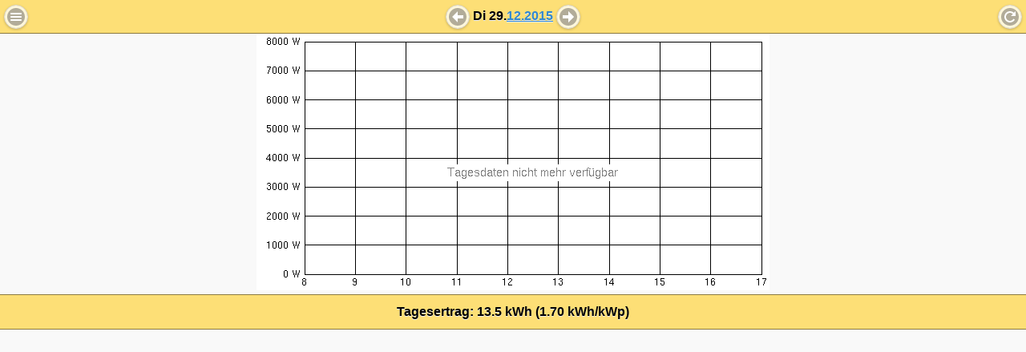

--- FILE ---
content_type: text/html
request_url: https://kai-morich.synology.me:1443/solar/mobile/day.html?year=2015&month=12&day=29
body_size: 3117
content:
<!DOCTYPE html>
<html>
<head>
  <meta charset="ISO-8859-1">
  <title>Morich's Photonenh&uuml;tte</title>
  <meta name="viewport" content="width=device-width, initial-scale=1">
  <meta name="theme-color" content="#fddf76">
  <link rel="stylesheet" href="jquery.mobile.theme.css"/>  
  <link rel="stylesheet" href="//code.jquery.com/mobile/1.4.5/jquery.mobile.icons-1.4.5.min.css"/>  
  <link rel="stylesheet" href="//code.jquery.com/mobile/1.4.5/jquery.mobile.structure-1.4.5.min.css" /> 
  <script src="//code.jquery.com/jquery-1.11.3.min.js"></script>
  <script src="//code.jquery.com/mobile/1.4.5/jquery.mobile-1.4.5.min.js"></script>
  <script src="mobile.js"></script>
  <link rel="stylesheet" href="mobile.css"/>  
  <script>
  </script>

  <script>
$(function() {
  $("body>[data-role='panel']").panel().enhanceWithin();
});
  </script>
</head>
<body>

      
  

<div data-role="page">
  <div data-role="header" data-position="fixed">
    <a href="#menu-panel" data-role="button" data-icon="bars" data-iconpos="notext">Menu</a>
    <h1 style="margin:0;padding:5px;">
  	  <a href="day.html?year=2015&month=12&day=28" data-role="button" data-icon="arrow-l" data-iconpos="notext" style="margin:0;" title="Vorheriger Tag"></a>
 	    Di&nbsp;29.<a href="month.html?year=2015&month=12"                                              style="margin:0;" title="Monat">12.2015</a>
      <a href="day.html?year=2015&month=12&day=30" data-role="button" data-icon="arrow-r" data-iconpos="notext" style="margin:0;" title="Nächster Tag"></a>
    </h1>
    <a href="#" onclick="window.location.reload(true);" data-role="button" data-icon="refresh" data-iconpos="notext">Refresh</a>
  </div><!-- /header -->
  
  <div role="main" class="ui-content" style="overflow-x:auto; padding:0" align="center">
    <map name="imagemap">
    </map>
    <img height="320" width="640" src="../day.png?year=2015&month=12&day=29" border="0" usemap="#imagemap">
  </div><!-- /content -->
  
  <div data-role="footer">
    <h4 class="ui-title" style="margin-left:0.5em; margin-right:0.5em;">
      Tagesertrag: 13.5 kWh (1.70 kWh/kWp)
    </h4>
  </div><!-- /footer -->
</div>



<!------------------------------->
<div data-role="panel" data-position="left" data-display="overlay" id="menu-panel" class="my-menu-panel" data-theme="a">
  <ul data-role="listview" data-icon="false">
    <li><a href="#" data-rel="close">Morichs Photonenhütte:</a></li>
    <li><a href="index.html" data-rel="close">Status</a></li>
    <li><a href="compare.html" data-rel="close">Vergleich</a></li>
    <li><a href="day.html" data-rel="close">Tag</a></li>
    <li><a href="month.html" data-rel="close">Monat</a></li>
    <li><a href="year.html" data-rel="close">Jahr</a></li>
    <li><a href="total.html" data-rel="close">Gesamt</a></li>
    <li><a href="../anlage.html" data-ajax="false">Anlage</a></li>
    <li><a href="../settings.html" data-ajax="false">Einstellungen</a></li>
    <li><a style="pointer-events:none; cursor:default;"></a></li>
    <li><a href="../index.html" data-ajax="false">Desktop Version</a></li>
  </ul>
</div>

</body>
</html>


--- FILE ---
content_type: text/css
request_url: https://kai-morich.synology.me:1443/solar/mobile/mobile.css
body_size: 1580
content:
html .my-menu-panel {
    background:#fff7db;
}
html .my-menu-panel li:first-child a {
    background:#fddf76;
}

table.month {
    border-top: #cccccc 1px dashed;
    border-right: #cccccc 1px dashed;
    border-left: #cccccc 1px dashed;
    background: #ffffff;
}
table.month th {
    font-size: 13px;
    border-bottom: #cccccc 1px dashed;
    background: #fff7db;
}
table.month td {
    font-size: 12px;
    border-bottom: #cccccc 1px dashed;
}

table.year {
    border-top: #cccccc 1px dashed;
    border-right: #cccccc 1px dashed;
    border-left: #cccccc 1px dashed;
    background: #ffffff;
}
table.year th {
    font-size: 13px;
    border-bottom: #cccccc 1px dashed;
    background: #fff7db;
}
table.year td {
    font-size: 12px;
    border-bottom: #cccccc 1px dashed;
}
 
table.total {
    border-top: #cccccc 1px dashed;
    border-right: #cccccc 1px dashed;
}
table.total th {
    font-size: 13px;
    border-bottom: #cccccc 1px dashed;
    border-left: #cccccc 1px dashed;
    background: #fff7db;
}
table.total td {
    font-size: 11px;
    border-bottom: #cccccc 1px dashed;
    border-left: #cccccc 1px dashed;
}

a.minihelp       {z-index:24; text-decoration:underline; position:relative; /*this is the key*/}
a.minihelp:hover {z-index:25; text-decoration:none}
a.minihelp span  {display:none;}
a.minihelp:hover span { /*the span will display just on :hover state*/
    display:block;
    position:absolute;
    top:-2px; left:2em; width:48em;
    padding: 2px 4px;
    border:1px solid #888;
    background-color:#eee;
    color:#000; 
    text-align:left;
}


--- FILE ---
content_type: application/javascript
request_url: https://kai-morich.synology.me:1443/solar/mobile/mobile.js
body_size: 258
content:
function toggle(prefix) {
  if($(prefix+'-area').css('display')=="none") {
    $(prefix+'-button').buttonMarkup({icon:"minus"});
    $(prefix+'-area').css({display:"block"})
  } else {
    $(prefix+'-button').buttonMarkup({icon:"plus"});
    $(prefix+'-area').css({display:"none"})
  }
    $(prefix+'-button').blur();
}
